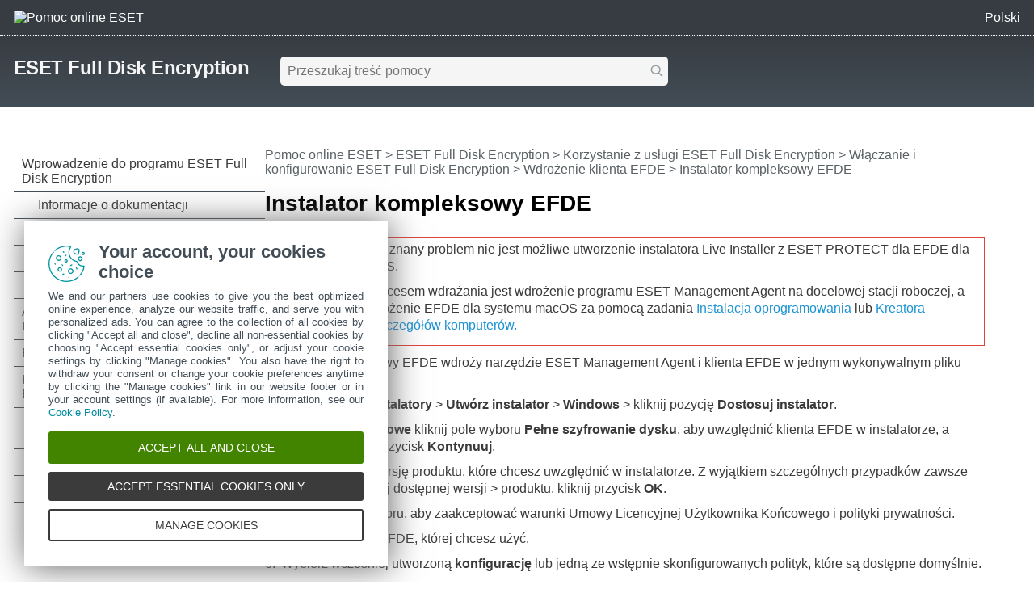

--- FILE ---
content_type: text/html
request_url: https://help.eset.com/efde/pl-PL/efde_aio_installer.html
body_size: 3269
content:
<!DOCTYPE html>
<html xmlns="http://www.w3.org/1999/xhtml" lang="pl" xml:lang="pl" class="blue" prefix="og: http://ogp.me/ns#">
<head>
  <script src="https://help.eset.com/tools/scripts/reload.js"></script>
  <title>Instalator kompleksowy EFDE | ESET Full Disk Encryption | Pomoc online ESET</title>
  <meta http-equiv="Content-Type" content="text/html; charset=UTF-8">
  <meta name="viewport" content="width=device-width, initial-scale=1.0">
  <meta id="myHelpLang" name="myHelpLang" content="pl-PL">
  
  <link rel="icon" href="https://help.eset.com/tools/favicon.ico" type="image/x-icon">
  <link rel="apple-touch-icon" href="https://help.eset.com/apple-touch-icon.png">
  <link rel="preconnect" href="https://www.googletagmanager.com">
  <link rel="preconnect" href="https://cdn.esetstatic.com">
  <meta property="og:title" content="Instalator kompleksowy EFDE | ESET Full Disk Encryption">
  <meta property="og:type" content="website">
  <meta property="og:description" content="Instalator EFDE nie działa na macOS z ESET PROTECT. Zaleca się wdrożenie ESET Management Agent, a następnie EFDE przez zadanie instalacji.">
  <meta name="description" content="Instalator EFDE nie działa na macOS z ESET PROTECT. Zaleca się wdrożenie ESET Management Agent, a następnie EFDE przez zadanie instalacji.">
  <link rel="canonical" href="https://help.eset.com/efde/pl-PL/efde_aio_installer.html">
  <meta property="og:url" content="https://help.eset.com/efde/pl-PL/efde_aio_installer.html">
  <meta property="og:image" content="https://help.eset.com/tools/images/ogp_logo.png">
  <meta property="og:image:width" content="560">
  <meta property="og:image:height" content="560">
  <link href="./css/hmprojectstyles.css" rel="stylesheet">
  <link href="./css/layout.css" rel="stylesheet">
  <link href="./css/arrows.css" rel="preload" as="style" onload="this.rel='stylesheet'"><noscript><link rel="stylesheet" href="./css/arrows.css"></noscript>
  <link href="./css/images_external.css" rel="preload" as="style" onload="this.rel='stylesheet'"><noscript><link rel="stylesheet" href="./css/images_external.css"></noscript>
  
  

  <script src="https://help.eset.com/tools/scripts/jquery-3.7.1.min.js"></script>
  <link rel="preload" href="https://help.eset.com/tools/alerts/?alertCategory=efde&amp;pvMajor=&amp;pvMinor=&amp;output=jsv3&amp;lang=pl-PL&amp;topic=EFDE_Aio_installer" as="script">
  <link rel="preload" href="./js/jQueryCalls.js" as="script">
  <script src="https://help.eset.com/tools/scripts/jquery.cookie.js"></script>
  <script src="https://help.eset.com/tools/scripts/mode/modeHead.js"></script>
  <script async src="./js/gtm.js" data-gtmAccount="GTM-WZK2FHH"></script>
  
</head>
<body>

<noscript><iframe src="https://www.googletagmanager.com/ns.html?id=GTM-WZK2FHH" height="0" width="0" style="display:none;visibility:hidden"></iframe></noscript>
<script src="https://help.eset.com/tools/iframe-resizer/iframe-resizer.jquery.js"></script>


<header>
  <div id="logo">
    <a href="/?lang=pl-PL&amp;segment=business"><img src="https://help.eset.com/tools/logo/header_logo_oh_tq.svg" alt="Pomoc online ESET" title="Odwiedź stronę docelową pomocy online firmy ESET i przejrzyj inne podręczniki użytkownika" width="185" height="32"></a>
  </div>
  <div id="header_nav">
    <ul>
      <li id="search_toolbar"><a id="activate_search" href="./" title="Wyszukaj" rel="nofollow"><span>Wyszukaj</span></a></li>
      <li><span id="mode"></span></li>
      <li><a id="lngselectboxlink" title="Wybierz inny język strony pomocy"><span>Polski</span></a><div id="languagemenu"></div></li>

    </ul>
  </div>
<script async src="https://help.eset.com/tools/scripts/languages/efde.js"></script>
</header>


<main>

<div id="top" class="">
  <div id="productName"><a href="./">ESET Full Disk Encryption</a></div> 


  <div id="globalSearch" class="onlineSearch">
  <form id="elasticSearchForm" action="#" class="online_searchform">
    <label id="qLabel" for="q">Przeszukaj treść pomocy</label>
    <input name="q" id="q" value="" autocapitalize="off" spellcheck="false" placeholder="Przeszukaj treść pomocy" type="text" aria-labelledby="qLabel">
    <input name="product" id="product" type="hidden" value="efde">
    <input name="currentURL" id="currentURL" type="hidden" value="https://help.eset.com/efde/pl-PL/efde_aio_installer.html">
    <input type="hidden" name="lang" value="pl-PL">
    <button type="submit">Wyszukaj</button>
  </form>
</div>
<div id="elasticSearchResults" style="display: none;"></div>
<script async src="https://help.eset.com/tools/elasticsearch/elasticSearch.js"></script>


</div>
<script id="alert_script" async src="https://help.eset.com/tools/alerts/?alertCategory=efde&amp;pvMajor=&amp;pvMinor=&amp;output=jsv3&amp;lang=pl-PL&amp;topic=EFDE_Aio_installer"></script>



<a id="topicSelector" class="arrows bgarrow_down_white" title="Przeglądnij wszystkie tematy na stronie pomocy i otwórz spis treści">ESET Full Disk Encryption &ndash; Spis treści</a>  

<section id="main">
  <nav id="toc">
    <iframe title="Spis treści" src="hmcontent.html"></iframe>
  </nav>
  <div id="content">
    <h1 class="p_Heading1"><span class="f_Heading1">Instalator kompleksowy EFDE</span></h1>

    <nav id="breadcrumbs" aria-label="breadcrumb">
      <h2>Nawigacja okruszkowa</h2>
<a href="/?lang=pl-PL&amp;segment=business" title="Odwiedź stronę docelową pomocy online firmy ESET i przejrzyj inne podręczniki użytkownika">Pomoc online ESET</a> &gt; <a href="./" class="nav_productname">ESET Full Disk Encryption</a> &gt; <span><a href="using_efde.html">Korzystanie z usługi ESET Full Disk Encryption</a> &gt; <a href="configuration.html">Włączanie i konfigurowanie ESET Full Disk Encryption</a> &gt; <a href="efde_client_deployment.html">Wdrożenie klienta EFDE</a> &gt; Instalator kompleksowy EFDE</span>
    </nav>
 
    <div id="topicControls">
<a id="shareButton" href="javascript:shareUrl();" title="Udostępnij adres URL bieżącego artykułu"></a>
<div id="shareButtons" class="hoverBox">
  <a id="shareButtonUrlCopy" href="javascript:shareUrlCopy();">Skopiuj adres URL bieżącego artykułu<span class="codeURL"></span></a>
  <a id="shareButtonEmail" href="javascript:shareUrlEmail();">Udostępnij przez e-mail</a>
</div>
<a id="pdfDownloadIcon" rel="nofollow" target="_blank" href="javascript:downloadPDFToolbar();" title="Pobierz plik PDF"></a>
<div id="pdfDownloadOptions" class="hoverBox">
  <a rel="nofollow" target="_blank" href="https://help.eset.com/getPDF?product=efde&amp;type=userguide&amp;version_major=&amp;version_minor=&amp;lang=plk&amp;topic=efde_aio_installer.html&amp;orientation=P">Ten artykuł (PDF)</a>
  <a rel="nofollow" target="_blank" href="https://help.eset.com/getPDF?product=efde&amp;type=userguide&amp;version_major=&amp;version_minor=&amp;lang=plk&amp;orientation=P">Cała dokumentacja (PDF)</a>
</div>
<a id="summarizeButton" href="javascript:showSummary();" title="Podsumuj"></a>
<div id="summarizedText" class="hoverBox"><div class="spinner"></div><p class="s_w_generated" data-s_generating="Sztuczna inteligencja generuje dla Ciebie podsumowanie." data-s_finished="To podsumowanie zostało wygenerowane przez sztuczną inteligencję." data-s_error="Błąd podczas generowania podsumowania."></p></div>
</div>
    <div id="topicText">

<div style="text-align: left; text-indent: 0; padding: 0 0 0 0; margin: 0 0 10px 0;"><table class="Table_warning" >
<tr class="Table_warning">
<td class="Table_warning" style="width:4px; background-color:#E04239;"><br />
</td>
<td class="Table_warning" style="width:20px;"><p class="p_Normal"><img alt="Ostrzeżenie" title="Ostrzeżenie" width="20" height="20" style="margin:2px 0 0 0;width:20px;height:20px;border:none" src="./images/warning.svg"/></p>
</td>
<td class="Table_warning"><p class="p_Normal">Ze względu na znany problem nie jest możliwe utworzenie instalatora Live Installer z ESET PROTECT dla EFDE dla systemu macOS.</p>
<p class="p_Normal">Zalecanym procesem wdrażania jest wdrożenie programu ESET Management Agent na docelowej stacji roboczej, a następnie wdrożenie EFDE dla systemu macOS za pomocą zadania <a href="efde_sw_install_task.html" class="topiclink">Instalacja oprogramowania</a> lub <a href="enable_encryption_wizard.html" class="topiclink">Kreatora szyfrowania szczegółów komputerów.</a></p>
</td>
</tr>
</table>
</div>
<p class="p_Normal">Instalator kompleksowy EFDE wdroży narzędzie ESET Management Agent i klienta EFDE w jednym wykonywalnym pliku instalatora.</p>
<p class="p_Normal" style="text-indent: 0; padding-left: 20px; margin-left: 0;"><span class="f_Normal" style="display:inline-block;width:20px;margin-left:-20px">1.</span>Kliknij pozycję <span class="f_UI">Instalatory</span> &gt; <span class="f_UI">Utwórz instalator</span> &gt; <span class="f_UI">Windows</span> &gt; kliknij pozycję <span class="f_UI">Dostosuj instalator</span>.</p>
<p class="p_Normal" style="text-indent: 0; padding-left: 20px; margin-left: 0;"><span class="f_Normal" style="display:inline-block;width:20px;margin-left:-20px">2.</span>W sekcji <span class="f_UI">Podstawowe</span> kliknij pole wyboru <span class="f_UI">Pełne szyfrowanie dysku</span>, aby uwzględnić klienta EFDE w instalatorze, a następnie kliknij przycisk <span class="f_UI">Kontynuuj</span>.</p>
<p class="p_Normal" style="text-indent: 0; padding-left: 20px; margin-left: 0;"><span class="f_Normal" style="display:inline-block;width:20px;margin-left:-20px">3.</span>Wybierz język i wersję produktu, które chcesz uwzględnić w instalatorze. Z wyjątkiem szczególnych przypadków zawsze używaj najnowszej dostępnej wersji &gt; produktu, kliknij przycisk <span class="f_UI">OK</span>.</p>
<p class="p_Normal" style="text-indent: 0; padding-left: 20px; margin-left: 0;"><span class="f_Normal" style="display:inline-block;width:20px;margin-left:-20px">4.</span>Zaznacz pole wyboru, aby zaakceptować warunki Umowy Licencyjnej Użytkownika Końcowego i polityki prywatności.</p>
<p class="p_Normal" style="text-indent: 0; padding-left: 20px; margin-left: 0;"><span class="f_Normal" style="display:inline-block;width:20px;margin-left:-20px">5.</span>Wybierz licencję EFDE, której chcesz użyć.</p>
<p class="p_Normal" style="text-indent: 0; padding-left: 20px; margin-left: 0;"><span class="f_Normal" style="display:inline-block;width:20px;margin-left:-20px">6.</span>Wybierz wcześniej utworzoną <span class="f_UI">konfigurację</span> lub jedną ze wstępnie skonfigurowanych polityk, które są dostępne domyślnie.</p>
<p class="p_Normal" style="text-indent: 0; padding-left: 20px; margin-left: 0;"><span class="f_Normal" style="display:inline-block;width:20px;margin-left:-20px">7.</span>Kliknij opcję <span class="f_UI">Zakończ</span>.</p>
<p class="p_Normal">Teraz możesz pobrać pakiet instalatora i wdrożyć go.</p>


    </div>
    <div id="contentFooter">
       <a href="efde_client_deployment.html" class="arrows previous bgarrow_up" title="Przejdź do poprzedniego rozdziału"><span>&#x2C4;</span></a><a href="efde_sw_install_task.html" class="arrows next bgarrow_down" title="Przejdź do następnego rozdziału"><span>&#x2C5;</span></a>
    </div>
    
  </div>
</section>
</main>


<footer>
<section id="useful_pages">
<h2>Przydatne strony internetowe i dodatkowe zasoby</h2>
<ul id="useful_links">
  <li id="desktop_view"><a>Wyświetl witrynę internetową dla komputerów</a></li> 
  <li><a href="https://support-eol.eset.com/pl/">End of Life</a></li>
  <li><a href="https://go.eset.com/knowledgebase?lng=1045">Baza wiedzy ESET</a></li>
  <li><a href="https://forum.eset.com">Forum ESET</a></li>    
  <li><a href="https://status.eset.com/">ESET Status Portal</a></li>
  <li><a href="https://go.eset.com/supportform?lng=1045" title="Skontaktuj się z naszym zespołem pomocy technicznej, aby uzyskać spersonalizowaną, fachową pomoc w rozwiązaniu problemu">Pomoc regionalna</a></li>
</ul>
</section>
<div>
  <p>&copy; 1992 - 2025 ESET, spol. s r.o. – Wszelkie prawa zastrzeżone.</p>
  <ul>
    <li><a id="manage-cookies">Zarządzaj plikami cookie</a></li>
    <li><a href="https://go.eset.com/cookie-policy?type=help_support&amp;lang=1045">Polityka dotycząca plików cookie</a></li>
  </ul>
</div>
</footer>

<script async src="https://help.eset.com/tools/scripts/languageDivLayout.js"></script>
<script async src="https://help.eset.com/tools/ai/summarize.js"></script>
<script async src="https://help.eset.com/tools/scripts/anchorHeading.js" data-str_copy_clipboard="Kopiuj do schowka"></script>

<script async src="https://help.eset.com/tools/scripts/mode/mode.js" data-str_darkmode_enable="Włącz tryb ciemny" data-str_darkmode_disable="Wyłącz tryb ciemny"></script>
<script src="./js/jQueryCalls.js" data-str_copy_clipboard="Kopiuj do schowka" data-iframe_resizer_license="1jy4dww5qzv-s54r73oxcn-v59f4kfgfz"></script>

<script async src="./js/gtmEventCalls.js"></script> 

</body>
</html>



--- FILE ---
content_type: text/html
request_url: https://help.eset.com/efde/pl-PL/hmcontent.html
body_size: 1829
content:
<!DOCTYPE html>
<html xmlns="http://www.w3.org/1999/xhtml" lang="pl" xml:lang="pl" class="blue arrow_#ffffff">
<head>
   <title>Spis treści | ESET Full Disk Encryption | Pomoc online ESET</title>
   <meta http-equiv="Content-Type" content="text/html; charset=UTF-8">
   <meta name="viewport" content="width=device-width, initial-scale=1.0">
   <meta name="robots" content="noindex, follow">
   <link href="./css/hmprojectstyles.css" rel="stylesheet">
   <link href="./css/arrows.css" rel="preload" as="style" onload="this.rel='stylesheet'"><noscript><link rel="stylesheet" href="./css/arrows.css"></noscript>
   <style>
     body { background: #fff; padding: 0; margin: 0; font-size: 12pt; font-family: Segoe UI,Calibri,Helvetica Neue,Liberation Sans,FreeSans,Roboto,SF Pro,sans-serif; }
     
     #toc    { padding: 0; margin: 0 }
     #toc ul { padding-left: 0; padding-right: 0; margin-left: 0; margin-right: 0 }
     #toc li { background: none !important; padding-left: 0px !important; }
     #toc a { color: #3a3a3a; text-decoration: none; display: block; padding: 7px 20px 7px 0px; border-bottom: 1px solid #424d56; position: relative; }
     #toc a:hover { color: #3a3a3a; background-color: #9fd5f1 !important; }
     html #toc a.selected { color: #fff; background-color: #00a3d9 !important; }

     #toc a.heading1 { padding-left: 10px; }
     #toc a.heading2 { padding-left: 30px; }
     #toc a.heading3 { padding-left: 45px; }
     #toc a.heading4 { padding-left: 55px; }
     #toc a.heading5 { padding-left: 60px; }
     #toc a.heading6 { padding-left: 65px; }
     
	 
     html.dark body { background-color: #121212; }
     html.dark #toc a { color: #fff; border-bottom: 1px solid #cbcbcb; }
     html.dark #toc a:hover { background-color: #004b86 !important; } 
     html.dark #toc a.selected { background-color: #0081c2 !important; }                       
   
   </style>
   <link rel="preload" href="./js/toc.js" as="script">
   

   <script src="./js/jquery_load_frame.js"></script>
   
   <script> 
     function loadicons(a, b, c) { }
     function clicked(a, b) { }
     function dblclicked(a) { }
   </script>
</head>
<body>

<ul id="toc" >
<li class="heading1" id="i1" ><a target="_top" class="heading1" id="a1" href="index.html"><span class="heading1" id="s1" ondblclick="return dblclicked(this)">Wprowadzenie do programu ESET Full Disk Encryption</span></a>
<ul id="ul1" >
<li class="heading2" id="i1.1" ><a target="_top" class="heading2" id="a1.1" href="welcome.html"><span class="heading2" id="s1.1">Informacje o dokumentacji</span></a>
</li>
<li class="heading2" id="i1.2" ><a target="_top" class="heading2" id="a1.2" href="changelog.html"><span class="heading2" id="s1.2">Dziennik zmian</span></a>
</li>
<li class="heading2" id="i1.3" ><a target="_top" class="heading2" id="a1.3" href="req_and_supported.html"><span class="heading2" id="s1.3">Wymagania systemowe</span></a>
</li>
<li class="heading2" id="i1.4" ><a target="_top" class="heading2" id="a1.4" href="efde_mac.html"><span class="heading2" id="s1.4">EFDE dla MAC</span></a>
</li>
</ul>
</li>
<li class="heading1" id="i2" ><a target="_top" class="heading1" id="a2" href="purchase.html"><span class="heading1" id="s2">Aktywacja usługi ESET Full Disk Encryption</span></a>
</li>
<li class="heading1" id="i3" ><a target="_top" class="heading1" id="a3" href="using.html"><span class="heading1" id="s3">Pierwsze kroki</span></a>
</li>
<li class="heading1" id="i4" ><a target="_top" class="heading1" id="a4" href="using_efde.html"><span class="heading1" id="s4" ondblclick="return dblclicked(this)">Korzystanie z usługi ESET Full Disk Encryption</span></a>
<ul id="ul4" >
<li class="heading2" id="i4.1" ><a target="_top" class="heading2" id="a4.1" href="configuration.html"><span class="heading2" id="s4.1" ondblclick="return dblclicked(this)">Włączanie i konfigurowanie ESET Full Disk Encryption</span></a>
<ul id="ul4.1" >
<li class="heading3" id="i4.1.1" ><a target="_top" class="heading3" id="a4.1.1" href="policy_encryption_options.html"><span class="heading3" id="s4.1.1">Opcje szyfrowania</span></a>
</li>
<li class="heading3" id="i4.1.2" ><a target="_top" class="heading3" id="a4.1.2" href="efde_single_sign_on.html"><span class="heading3" id="s4.1.2">Jednokrotne logowanie</span></a>
</li>
<li class="heading3" id="i4.1.3" ><a target="_top" class="heading3" id="a4.1.3" href="policy_password_policies.html"><span class="heading3" id="s4.1.3">Polityki dotyczące haseł</span></a>
</li>
<li class="heading3" id="i4.1.4" ><a target="_top" class="heading3" id="a4.1.4" href="policy_user_interface.html"><span class="heading3" id="s4.1.4">Interfejs użytkownika</span></a>
</li>
<li class="heading3" id="i4.1.5" ><a target="_top" class="heading3" id="a4.1.5" href="policy_tools.html"><span class="heading3" id="s4.1.5">Łączność</span></a>
</li>
<li class="heading3" id="i4.1.6" ><a target="_top" class="heading3" id="a4.1.6" href="efde_client_deployment.html"><span class="heading3" id="s4.1.6" ondblclick="return dblclicked(this)">Wdrożenie klienta EFDE</span></a>
<ul id="ul4.1.6" >
<li class="heading4" id="i4.1.6.1" ><a target="_top" class="heading4" id="a4.1.6.1" href="efde_aio_installer.html"><span class="heading4" id="s4.1.6.1">Instalator kompleksowy EFDE</span></a>
</li>
<li class="heading4" id="i4.1.6.2" ><a target="_top" class="heading4" id="a4.1.6.2" href="efde_sw_install_task.html"><span class="heading4" id="s4.1.6.2">Zadanie instalacji oprogramowania EFDE</span></a>
</li>
<li class="heading4" id="i4.1.6.3" ><a target="_top" class="heading4" id="a4.1.6.3" href="enable_encryption_wizard.html"><span class="heading4" id="s4.1.6.3">Kreator szyfrowania dysku</span></a>
</li>
</ul>
</li>
<li class="heading3" id="i4.1.7" ><a target="_top" class="heading3" id="a4.1.7" href="deploy_efde_via_command_line.html"><span class="heading3" id="s4.1.7" ondblclick="return dblclicked(this)">Wdrażanie ESET Full Disk Encryption za pomocą wiersza polecenia</span></a>
<ul id="ul4.1.7" >
<li class="heading4" id="i4.1.7.1" ><a target="_top" class="heading4" id="a4.1.7.1" href="deploy_installer_predefined_password.html"><span class="heading4" id="s4.1.7.1">Wdrażanie instalatora ze wstępnie zdefiniowanym hasłem</span></a>
</li>
<li class="heading4" id="i4.1.7.2" ><a target="_top" class="heading4" id="a4.1.7.2" href="invalidate_password.html"><span class="heading4" id="s4.1.7.2">Unieważnij hasło za pomocą wiersza poleceń</span></a>
</li>
<li class="heading4" id="i4.1.7.3" ><a target="_top" class="heading4" id="a4.1.7.3" href="pause_resume_fde_authentication.html"><span class="heading4" id="s4.1.7.3">Wstrzymaj/wznów uwierzytelnianie FDE za pomocą wiersza poleceń</span></a>
</li>
<li class="heading4" id="i4.1.7.4" ><a target="_top" class="heading4" id="a4.1.7.4" href="add_remove_keyboard_layouts.html"><span class="heading4" id="s4.1.7.4">Dodawanie/usuwanie układów klawiatury za pomocą wiersza poleceń</span></a>
</li>
</ul>
</li>
</ul>
</li>
<li class="heading2" id="i4.2" ><a target="_top" class="heading2" id="a4.2" href="efde_client_encryption_process.html"><span class="heading2" id="s4.2">Proces szyfrowania EFDE po stronie klienta</span></a>
</li>
<li class="heading2" id="i4.3" ><a target="_top" class="heading2" id="a4.3" href="encryption_management.html"><span class="heading2" id="s4.3" ondblclick="return dblclicked(this)">Zarządzanie szyfrowaniem</span></a>
<ul id="ul4.3" >
<li class="heading3" id="i4.3.1" ><a target="_top" class="heading3" id="a4.3.1" href="maintenance_mode.html"><span class="heading3" id="s4.3.1">Wstrzymaj uwierzytelnianie FDE</span></a>
</li>
</ul>
</li>
<li class="heading2" id="i4.4" ><a target="_top" class="heading2" id="a4.4" href="pre_boot_login.html"><span class="heading2" id="s4.4" ondblclick="return dblclicked(this)">Logowanie przed uruchomieniem</span></a>
<ul id="ul4.4" >
<li class="heading3" id="i4.4.1" ><a target="_top" class="heading3" id="a4.4.1" href="pre_boot_screen_shortcuts.html"><span class="heading3" id="s4.4.1">Skróty na ekranie przed uruchomieniem</span></a>
</li>
<li class="heading3" id="i4.4.2" ><a target="_top" class="heading3" id="a4.4.2" href="expired_password.html"><span class="heading3" id="s4.4.2">Wygasłe hasło</span></a>
</li>
</ul>
</li>
<li class="heading2" id="i4.5" ><a target="_top" class="heading2" id="a4.5" href="encryption_recovery.html"><span class="heading2" id="s4.5" ondblclick="return dblclicked(this)">Odzyskiwanie szyfrowania</span></a>
<ul id="ul4.5" >
<li class="heading3" id="i4.5.1" ><a target="_top" class="heading3" id="a4.5.1" href="recovery_password.html"><span class="heading3" id="s4.5.1">Hasło odzyskiwania</span></a>
</li>
<li class="heading3" id="i4.5.2" ><a target="_top" class="heading3" id="a4.5.2" href="recovery_data.html"><span class="heading3" id="s4.5.2">Dane odzyskiwania</span></a>
</li>
</ul>
</li>
<li class="heading2" id="i4.6" ><a target="_top" class="heading2" id="a4.6" href="decryption_uninstallation.html"><span class="heading2" id="s4.6">Odszyfrowywanie/dezinstalacja</span></a>
</li>
</ul>
</li>
<li class="heading1" id="i5" ><a target="_top" class="heading1" id="a5" href="migrate_eee_to_efde.html"><span class="heading1" id="s5">Migracja z ESET Endpoint Encryption do ESET Full Disk Encryption</span></a>
</li>
<li class="heading1" id="i6" ><a target="_top" class="heading1" id="a6" href="troubleshooting.html"><span class="heading1" id="s6" ondblclick="return dblclicked(this)">Rozwiązywanie problemów</span></a>
<ul id="ul6" >
<li class="heading2" id="i6.1" ><a target="_top" class="heading2" id="a6.1" href="cq.html"><span class="heading2" id="s6.1">Często zadawane pytania</span></a>
</li>
<li class="heading2" id="i6.2" ><a target="_top" class="heading2" id="a6.2" href="error_codes.html"><span class="heading2" id="s6.2">Kody błędu</span></a>
</li>
</ul>
</li>
<li class="heading1" id="i7" ><a target="_top" class="heading1" id="a7" href="legal_documents.html"><span class="heading1" id="s7" ondblclick="return dblclicked(this)">Dokumenty prawne</span></a>
<ul id="ul7" >
<li class="heading2" id="i7.1" ><a target="_top" class="heading2" id="a7.1" href="privacy_policy.html"><span class="heading2" id="s7.1">Polityka prywatności</span></a>
</li>
<li class="heading2" id="i7.2" ><a target="_top" class="heading2" id="a7.2" href="eula.html"><span class="heading2" id="s7.2">Umowa Licencyjna Użytkownika Końcowego</span></a>
</li>
</ul>
</li>
</ul>
<script type="text/javascript">loadicons('./images/cicon2.svg','./images/cicon1.svg','./images/cicon9.svg','./images/cicon15.svg','./images/cicon14.svg');</script>


<script src="https://help.eset.com/tools/iframe-resizer/iframe-resizer.child.js"></script>

<script src="./js/toc.js"></script>


</body>
</html>


--- FILE ---
content_type: text/css
request_url: https://help.eset.com/efde/pl-PL/css/images_external.css
body_size: 327
content:
a#pdfDownloadIcon {
  background-image: url("https://help.eset.com/tools/icons/icon_pdf_black.svg");
}
a#summarizeButton {
  background-image: url("https://help.eset.com/tools/icons/investigation_black.svg");
}
#mode a {
  background-image: url("https://help.eset.com/tools/scripts/mode/dark-mode.svg");
}
.alertNode a, .alertNode span {
  background-image: url("https://help.eset.com/tools/alerts/img/alert.svg");
} 
.alertNode.alert a, .alertNode.alert span {
  background-image: url("https://help.eset.com/tools/alerts/img/warning.svg");
} 
.alertNode.announcement a, .alertNode.announcement span {
  background-image: url("https://help.eset.com/tools/alerts/img/about.svg");
}
a#reviewButton {
  background-image: url("https://help.eset.com/tools/icons/icon_edit.svg");
}
a#shareButton {
  background-image: url("https://help.eset.com/tools/icons/icon_share.svg");
}
a#lngselectboxlink {
  background-image: url("https://help.eset.com/tools/icons/icon_globe.svg");
}
.extLinkImg:after {
  width: 13px;
  height: 13px;
  margin-left: 3px;
}
a.anchorURL {
  background-image: url("https://help.eset.com/tools/icons/anchor.svg");
}
a.codeURL, span.codeURL {
  background-image: url("https://help.eset.com/tools/icons/copy.svg");
}
a.codeURL.copied, span.codeURL.copied {
  background-image: url("https://help.eset.com/tools/icons/anchor_copied.svg");
}
@media not print {
  html.dark a#pdfDownloadIcon {
    background-image: url("https://help.eset.com/tools/icons/icon_pdf.svg");
  }
  html.dark a#summarizeButton {
    background-image: url("https://help.eset.com/tools/icons/investigation.svg");
  }
  html.dark a#reviewButton {
    background-image: url("https://help.eset.com/tools/icons/icon_edit_white.svg");
  }
  html.dark a#shareButton {
    background-image: url("https://help.eset.com/tools/icons/icon_share_white.svg");
  }
  html.dark a.anchorURL {
    background-image: url("https://help.eset.com/tools/icons/anchor_dark.svg");
  }
  html.dark a.codeURL, html.dark span.codeURL {
    background-image: url("https://help.eset.com/tools/icons/copy_dark.svg");
  }
  html.dark a.codeURL.copied, html.dark span.codeURL.copied {
    background-image: url("https://help.eset.com/tools/icons/anchor_copied_white.svg");
  }
}
/* https://commons.wikimedia.org/wiki/File:External_link_font_awesome.svg */
.extLinkImg:after {
  background-image: url("https://help.eset.com/tools/icons/link_turquoise.svg");
}
html.dark .extLinkImg:after {
  background-image: url("https://help.eset.com/tools/icons/link_turquoise_dark.svg");
}
html.blue .extLinkImg::after {
  background-image: url("https://help.eset.com/tools/icons/link_blue.svg");
}
html.dark.blue .extLinkImg::after {
  background-image: url("https://help.eset.com/tools/icons/link_blue_dark.svg");
}
